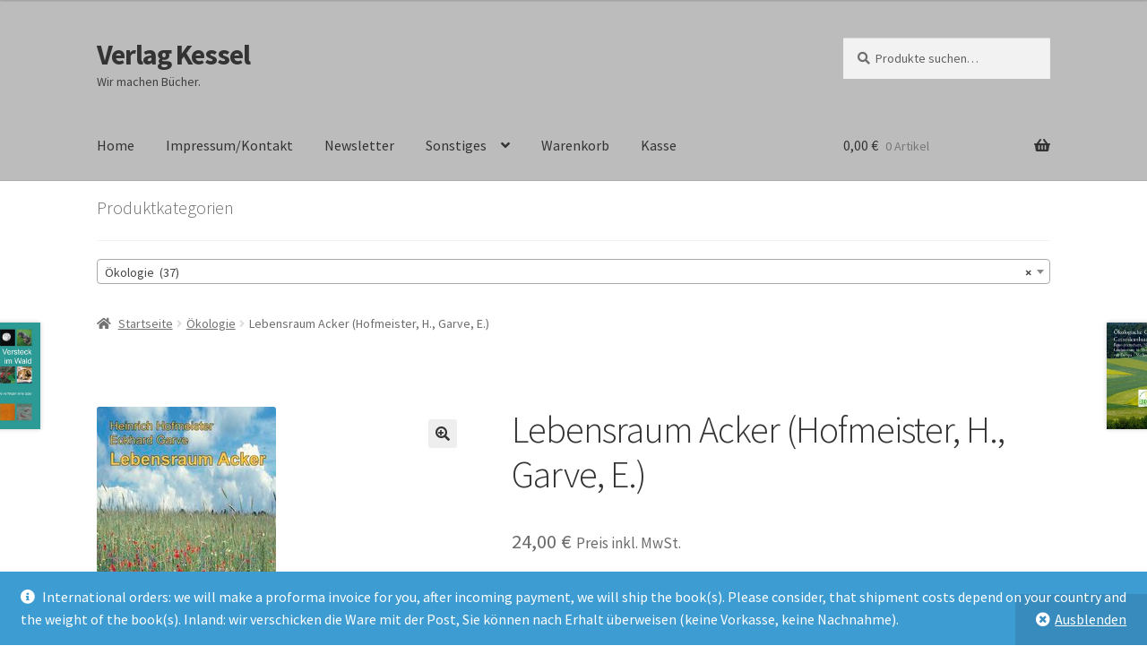

--- FILE ---
content_type: text/html; charset=UTF-8
request_url: https://www.forstbuch.de/produkt/lebensraum-acker-hofmeister-h-garve-e
body_size: 21648
content:
<!doctype html>
<html lang="de">
<head>
<meta charset="UTF-8">
<meta name="viewport" content="width=device-width, initial-scale=1">
<link rel="profile" href="http://gmpg.org/xfn/11">
<link rel="pingback" href="https://www.forstbuch.de/xmlrpc.php">

<title>Lebensraum Acker (Hofmeister, H., Garve, E.) &#8211; Verlag Kessel</title>
<meta name='robots' content='max-image-preview:large' />
<script>window._wca = window._wca || [];</script>
<link rel='dns-prefetch' href='//www.forstbuch.de' />
<link rel='dns-prefetch' href='//stats.wp.com' />
<link rel='dns-prefetch' href='//fonts.googleapis.com' />
<link rel="alternate" type="application/rss+xml" title="Verlag Kessel &raquo; Feed" href="https://www.forstbuch.de/feed" />
<link rel="alternate" type="application/rss+xml" title="Verlag Kessel &raquo; Kommentar-Feed" href="https://www.forstbuch.de/comments/feed" />
<script>
window._wpemojiSettings = {"baseUrl":"https:\/\/s.w.org\/images\/core\/emoji\/15.0.3\/72x72\/","ext":".png","svgUrl":"https:\/\/s.w.org\/images\/core\/emoji\/15.0.3\/svg\/","svgExt":".svg","source":{"concatemoji":"https:\/\/www.forstbuch.de\/wp-includes\/js\/wp-emoji-release.min.js?ver=6.5.7"}};
/*! This file is auto-generated */
!function(i,n){var o,s,e;function c(e){try{var t={supportTests:e,timestamp:(new Date).valueOf()};sessionStorage.setItem(o,JSON.stringify(t))}catch(e){}}function p(e,t,n){e.clearRect(0,0,e.canvas.width,e.canvas.height),e.fillText(t,0,0);var t=new Uint32Array(e.getImageData(0,0,e.canvas.width,e.canvas.height).data),r=(e.clearRect(0,0,e.canvas.width,e.canvas.height),e.fillText(n,0,0),new Uint32Array(e.getImageData(0,0,e.canvas.width,e.canvas.height).data));return t.every(function(e,t){return e===r[t]})}function u(e,t,n){switch(t){case"flag":return n(e,"\ud83c\udff3\ufe0f\u200d\u26a7\ufe0f","\ud83c\udff3\ufe0f\u200b\u26a7\ufe0f")?!1:!n(e,"\ud83c\uddfa\ud83c\uddf3","\ud83c\uddfa\u200b\ud83c\uddf3")&&!n(e,"\ud83c\udff4\udb40\udc67\udb40\udc62\udb40\udc65\udb40\udc6e\udb40\udc67\udb40\udc7f","\ud83c\udff4\u200b\udb40\udc67\u200b\udb40\udc62\u200b\udb40\udc65\u200b\udb40\udc6e\u200b\udb40\udc67\u200b\udb40\udc7f");case"emoji":return!n(e,"\ud83d\udc26\u200d\u2b1b","\ud83d\udc26\u200b\u2b1b")}return!1}function f(e,t,n){var r="undefined"!=typeof WorkerGlobalScope&&self instanceof WorkerGlobalScope?new OffscreenCanvas(300,150):i.createElement("canvas"),a=r.getContext("2d",{willReadFrequently:!0}),o=(a.textBaseline="top",a.font="600 32px Arial",{});return e.forEach(function(e){o[e]=t(a,e,n)}),o}function t(e){var t=i.createElement("script");t.src=e,t.defer=!0,i.head.appendChild(t)}"undefined"!=typeof Promise&&(o="wpEmojiSettingsSupports",s=["flag","emoji"],n.supports={everything:!0,everythingExceptFlag:!0},e=new Promise(function(e){i.addEventListener("DOMContentLoaded",e,{once:!0})}),new Promise(function(t){var n=function(){try{var e=JSON.parse(sessionStorage.getItem(o));if("object"==typeof e&&"number"==typeof e.timestamp&&(new Date).valueOf()<e.timestamp+604800&&"object"==typeof e.supportTests)return e.supportTests}catch(e){}return null}();if(!n){if("undefined"!=typeof Worker&&"undefined"!=typeof OffscreenCanvas&&"undefined"!=typeof URL&&URL.createObjectURL&&"undefined"!=typeof Blob)try{var e="postMessage("+f.toString()+"("+[JSON.stringify(s),u.toString(),p.toString()].join(",")+"));",r=new Blob([e],{type:"text/javascript"}),a=new Worker(URL.createObjectURL(r),{name:"wpTestEmojiSupports"});return void(a.onmessage=function(e){c(n=e.data),a.terminate(),t(n)})}catch(e){}c(n=f(s,u,p))}t(n)}).then(function(e){for(var t in e)n.supports[t]=e[t],n.supports.everything=n.supports.everything&&n.supports[t],"flag"!==t&&(n.supports.everythingExceptFlag=n.supports.everythingExceptFlag&&n.supports[t]);n.supports.everythingExceptFlag=n.supports.everythingExceptFlag&&!n.supports.flag,n.DOMReady=!1,n.readyCallback=function(){n.DOMReady=!0}}).then(function(){return e}).then(function(){var e;n.supports.everything||(n.readyCallback(),(e=n.source||{}).concatemoji?t(e.concatemoji):e.wpemoji&&e.twemoji&&(t(e.twemoji),t(e.wpemoji)))}))}((window,document),window._wpemojiSettings);
</script>
<style id='wp-emoji-styles-inline-css'>

	img.wp-smiley, img.emoji {
		display: inline !important;
		border: none !important;
		box-shadow: none !important;
		height: 1em !important;
		width: 1em !important;
		margin: 0 0.07em !important;
		vertical-align: -0.1em !important;
		background: none !important;
		padding: 0 !important;
	}
</style>
<link rel='stylesheet' id='wp-block-library-css' href='https://www.forstbuch.de/wp-includes/css/dist/block-library/style.min.css?ver=6.5.7' media='all' />
<style id='wp-block-library-theme-inline-css'>
.wp-block-audio figcaption{color:#555;font-size:13px;text-align:center}.is-dark-theme .wp-block-audio figcaption{color:#ffffffa6}.wp-block-audio{margin:0 0 1em}.wp-block-code{border:1px solid #ccc;border-radius:4px;font-family:Menlo,Consolas,monaco,monospace;padding:.8em 1em}.wp-block-embed figcaption{color:#555;font-size:13px;text-align:center}.is-dark-theme .wp-block-embed figcaption{color:#ffffffa6}.wp-block-embed{margin:0 0 1em}.blocks-gallery-caption{color:#555;font-size:13px;text-align:center}.is-dark-theme .blocks-gallery-caption{color:#ffffffa6}.wp-block-image figcaption{color:#555;font-size:13px;text-align:center}.is-dark-theme .wp-block-image figcaption{color:#ffffffa6}.wp-block-image{margin:0 0 1em}.wp-block-pullquote{border-bottom:4px solid;border-top:4px solid;color:currentColor;margin-bottom:1.75em}.wp-block-pullquote cite,.wp-block-pullquote footer,.wp-block-pullquote__citation{color:currentColor;font-size:.8125em;font-style:normal;text-transform:uppercase}.wp-block-quote{border-left:.25em solid;margin:0 0 1.75em;padding-left:1em}.wp-block-quote cite,.wp-block-quote footer{color:currentColor;font-size:.8125em;font-style:normal;position:relative}.wp-block-quote.has-text-align-right{border-left:none;border-right:.25em solid;padding-left:0;padding-right:1em}.wp-block-quote.has-text-align-center{border:none;padding-left:0}.wp-block-quote.is-large,.wp-block-quote.is-style-large,.wp-block-quote.is-style-plain{border:none}.wp-block-search .wp-block-search__label{font-weight:700}.wp-block-search__button{border:1px solid #ccc;padding:.375em .625em}:where(.wp-block-group.has-background){padding:1.25em 2.375em}.wp-block-separator.has-css-opacity{opacity:.4}.wp-block-separator{border:none;border-bottom:2px solid;margin-left:auto;margin-right:auto}.wp-block-separator.has-alpha-channel-opacity{opacity:1}.wp-block-separator:not(.is-style-wide):not(.is-style-dots){width:100px}.wp-block-separator.has-background:not(.is-style-dots){border-bottom:none;height:1px}.wp-block-separator.has-background:not(.is-style-wide):not(.is-style-dots){height:2px}.wp-block-table{margin:0 0 1em}.wp-block-table td,.wp-block-table th{word-break:normal}.wp-block-table figcaption{color:#555;font-size:13px;text-align:center}.is-dark-theme .wp-block-table figcaption{color:#ffffffa6}.wp-block-video figcaption{color:#555;font-size:13px;text-align:center}.is-dark-theme .wp-block-video figcaption{color:#ffffffa6}.wp-block-video{margin:0 0 1em}.wp-block-template-part.has-background{margin-bottom:0;margin-top:0;padding:1.25em 2.375em}
</style>
<link rel='stylesheet' id='mediaelement-css' href='https://www.forstbuch.de/wp-includes/js/mediaelement/mediaelementplayer-legacy.min.css?ver=4.2.17' media='all' />
<link rel='stylesheet' id='wp-mediaelement-css' href='https://www.forstbuch.de/wp-includes/js/mediaelement/wp-mediaelement.min.css?ver=6.5.7' media='all' />
<style id='jetpack-sharing-buttons-style-inline-css'>
.jetpack-sharing-buttons__services-list{display:flex;flex-direction:row;flex-wrap:wrap;gap:0;list-style-type:none;margin:5px;padding:0}.jetpack-sharing-buttons__services-list.has-small-icon-size{font-size:12px}.jetpack-sharing-buttons__services-list.has-normal-icon-size{font-size:16px}.jetpack-sharing-buttons__services-list.has-large-icon-size{font-size:24px}.jetpack-sharing-buttons__services-list.has-huge-icon-size{font-size:36px}@media print{.jetpack-sharing-buttons__services-list{display:none!important}}.editor-styles-wrapper .wp-block-jetpack-sharing-buttons{gap:0;padding-inline-start:0}ul.jetpack-sharing-buttons__services-list.has-background{padding:1.25em 2.375em}
</style>
<link rel='stylesheet' id='storefront-gutenberg-blocks-css' href='https://www.forstbuch.de/wp-content/themes/storefront/assets/css/base/gutenberg-blocks.css?ver=4.6.0' media='all' />
<style id='storefront-gutenberg-blocks-inline-css'>

				.wp-block-button__link:not(.has-text-color) {
					color: #333333;
				}

				.wp-block-button__link:not(.has-text-color):hover,
				.wp-block-button__link:not(.has-text-color):focus,
				.wp-block-button__link:not(.has-text-color):active {
					color: #333333;
				}

				.wp-block-button__link:not(.has-background) {
					background-color: #eeeeee;
				}

				.wp-block-button__link:not(.has-background):hover,
				.wp-block-button__link:not(.has-background):focus,
				.wp-block-button__link:not(.has-background):active {
					border-color: #d5d5d5;
					background-color: #d5d5d5;
				}

				.wc-block-grid__products .wc-block-grid__product .wp-block-button__link {
					background-color: #eeeeee;
					border-color: #eeeeee;
					color: #333333;
				}

				.wp-block-quote footer,
				.wp-block-quote cite,
				.wp-block-quote__citation {
					color: #6d6d6d;
				}

				.wp-block-pullquote cite,
				.wp-block-pullquote footer,
				.wp-block-pullquote__citation {
					color: #6d6d6d;
				}

				.wp-block-image figcaption {
					color: #6d6d6d;
				}

				.wp-block-separator.is-style-dots::before {
					color: #333333;
				}

				.wp-block-file a.wp-block-file__button {
					color: #333333;
					background-color: #eeeeee;
					border-color: #eeeeee;
				}

				.wp-block-file a.wp-block-file__button:hover,
				.wp-block-file a.wp-block-file__button:focus,
				.wp-block-file a.wp-block-file__button:active {
					color: #333333;
					background-color: #d5d5d5;
				}

				.wp-block-code,
				.wp-block-preformatted pre {
					color: #6d6d6d;
				}

				.wp-block-table:not( .has-background ):not( .is-style-stripes ) tbody tr:nth-child(2n) td {
					background-color: #fdfdfd;
				}

				.wp-block-cover .wp-block-cover__inner-container h1:not(.has-text-color),
				.wp-block-cover .wp-block-cover__inner-container h2:not(.has-text-color),
				.wp-block-cover .wp-block-cover__inner-container h3:not(.has-text-color),
				.wp-block-cover .wp-block-cover__inner-container h4:not(.has-text-color),
				.wp-block-cover .wp-block-cover__inner-container h5:not(.has-text-color),
				.wp-block-cover .wp-block-cover__inner-container h6:not(.has-text-color) {
					color: #000000;
				}

				.wc-block-components-price-slider__range-input-progress,
				.rtl .wc-block-components-price-slider__range-input-progress {
					--range-color: #7f54b3;
				}

				/* Target only IE11 */
				@media all and (-ms-high-contrast: none), (-ms-high-contrast: active) {
					.wc-block-components-price-slider__range-input-progress {
						background: #7f54b3;
					}
				}

				.wc-block-components-button:not(.is-link) {
					background-color: #333333;
					color: #ffffff;
				}

				.wc-block-components-button:not(.is-link):hover,
				.wc-block-components-button:not(.is-link):focus,
				.wc-block-components-button:not(.is-link):active {
					background-color: #1a1a1a;
					color: #ffffff;
				}

				.wc-block-components-button:not(.is-link):disabled {
					background-color: #333333;
					color: #ffffff;
				}

				.wc-block-cart__submit-container {
					background-color: #ffffff;
				}

				.wc-block-cart__submit-container::before {
					color: rgba(220,220,220,0.5);
				}

				.wc-block-components-order-summary-item__quantity {
					background-color: #ffffff;
					border-color: #6d6d6d;
					box-shadow: 0 0 0 2px #ffffff;
					color: #6d6d6d;
				}
			
</style>
<style id='classic-theme-styles-inline-css'>
/*! This file is auto-generated */
.wp-block-button__link{color:#fff;background-color:#32373c;border-radius:9999px;box-shadow:none;text-decoration:none;padding:calc(.667em + 2px) calc(1.333em + 2px);font-size:1.125em}.wp-block-file__button{background:#32373c;color:#fff;text-decoration:none}
</style>
<style id='global-styles-inline-css'>
body{--wp--preset--color--black: #000000;--wp--preset--color--cyan-bluish-gray: #abb8c3;--wp--preset--color--white: #ffffff;--wp--preset--color--pale-pink: #f78da7;--wp--preset--color--vivid-red: #cf2e2e;--wp--preset--color--luminous-vivid-orange: #ff6900;--wp--preset--color--luminous-vivid-amber: #fcb900;--wp--preset--color--light-green-cyan: #7bdcb5;--wp--preset--color--vivid-green-cyan: #00d084;--wp--preset--color--pale-cyan-blue: #8ed1fc;--wp--preset--color--vivid-cyan-blue: #0693e3;--wp--preset--color--vivid-purple: #9b51e0;--wp--preset--gradient--vivid-cyan-blue-to-vivid-purple: linear-gradient(135deg,rgba(6,147,227,1) 0%,rgb(155,81,224) 100%);--wp--preset--gradient--light-green-cyan-to-vivid-green-cyan: linear-gradient(135deg,rgb(122,220,180) 0%,rgb(0,208,130) 100%);--wp--preset--gradient--luminous-vivid-amber-to-luminous-vivid-orange: linear-gradient(135deg,rgba(252,185,0,1) 0%,rgba(255,105,0,1) 100%);--wp--preset--gradient--luminous-vivid-orange-to-vivid-red: linear-gradient(135deg,rgba(255,105,0,1) 0%,rgb(207,46,46) 100%);--wp--preset--gradient--very-light-gray-to-cyan-bluish-gray: linear-gradient(135deg,rgb(238,238,238) 0%,rgb(169,184,195) 100%);--wp--preset--gradient--cool-to-warm-spectrum: linear-gradient(135deg,rgb(74,234,220) 0%,rgb(151,120,209) 20%,rgb(207,42,186) 40%,rgb(238,44,130) 60%,rgb(251,105,98) 80%,rgb(254,248,76) 100%);--wp--preset--gradient--blush-light-purple: linear-gradient(135deg,rgb(255,206,236) 0%,rgb(152,150,240) 100%);--wp--preset--gradient--blush-bordeaux: linear-gradient(135deg,rgb(254,205,165) 0%,rgb(254,45,45) 50%,rgb(107,0,62) 100%);--wp--preset--gradient--luminous-dusk: linear-gradient(135deg,rgb(255,203,112) 0%,rgb(199,81,192) 50%,rgb(65,88,208) 100%);--wp--preset--gradient--pale-ocean: linear-gradient(135deg,rgb(255,245,203) 0%,rgb(182,227,212) 50%,rgb(51,167,181) 100%);--wp--preset--gradient--electric-grass: linear-gradient(135deg,rgb(202,248,128) 0%,rgb(113,206,126) 100%);--wp--preset--gradient--midnight: linear-gradient(135deg,rgb(2,3,129) 0%,rgb(40,116,252) 100%);--wp--preset--font-size--small: 14px;--wp--preset--font-size--medium: 23px;--wp--preset--font-size--large: 26px;--wp--preset--font-size--x-large: 42px;--wp--preset--font-size--normal: 16px;--wp--preset--font-size--huge: 37px;--wp--preset--font-family--inter: "Inter", sans-serif;--wp--preset--font-family--cardo: Cardo;--wp--preset--spacing--20: 0.44rem;--wp--preset--spacing--30: 0.67rem;--wp--preset--spacing--40: 1rem;--wp--preset--spacing--50: 1.5rem;--wp--preset--spacing--60: 2.25rem;--wp--preset--spacing--70: 3.38rem;--wp--preset--spacing--80: 5.06rem;--wp--preset--shadow--natural: 6px 6px 9px rgba(0, 0, 0, 0.2);--wp--preset--shadow--deep: 12px 12px 50px rgba(0, 0, 0, 0.4);--wp--preset--shadow--sharp: 6px 6px 0px rgba(0, 0, 0, 0.2);--wp--preset--shadow--outlined: 6px 6px 0px -3px rgba(255, 255, 255, 1), 6px 6px rgba(0, 0, 0, 1);--wp--preset--shadow--crisp: 6px 6px 0px rgba(0, 0, 0, 1);}:where(body .is-layout-flow)  > :first-child:first-child{margin-block-start: 0;}:where(body .is-layout-flow)  > :last-child:last-child{margin-block-end: 0;}:where(body .is-layout-flow)  > *{margin-block-start: 24px;margin-block-end: 0;}:where(body .is-layout-constrained)  > :first-child:first-child{margin-block-start: 0;}:where(body .is-layout-constrained)  > :last-child:last-child{margin-block-end: 0;}:where(body .is-layout-constrained)  > *{margin-block-start: 24px;margin-block-end: 0;}:where(body .is-layout-flex) {gap: 24px;}:where(body .is-layout-grid) {gap: 24px;}body .is-layout-flex{display: flex;}body .is-layout-flex{flex-wrap: wrap;align-items: center;}body .is-layout-flex > *{margin: 0;}body .is-layout-grid{display: grid;}body .is-layout-grid > *{margin: 0;}.has-black-color{color: var(--wp--preset--color--black) !important;}.has-cyan-bluish-gray-color{color: var(--wp--preset--color--cyan-bluish-gray) !important;}.has-white-color{color: var(--wp--preset--color--white) !important;}.has-pale-pink-color{color: var(--wp--preset--color--pale-pink) !important;}.has-vivid-red-color{color: var(--wp--preset--color--vivid-red) !important;}.has-luminous-vivid-orange-color{color: var(--wp--preset--color--luminous-vivid-orange) !important;}.has-luminous-vivid-amber-color{color: var(--wp--preset--color--luminous-vivid-amber) !important;}.has-light-green-cyan-color{color: var(--wp--preset--color--light-green-cyan) !important;}.has-vivid-green-cyan-color{color: var(--wp--preset--color--vivid-green-cyan) !important;}.has-pale-cyan-blue-color{color: var(--wp--preset--color--pale-cyan-blue) !important;}.has-vivid-cyan-blue-color{color: var(--wp--preset--color--vivid-cyan-blue) !important;}.has-vivid-purple-color{color: var(--wp--preset--color--vivid-purple) !important;}.has-black-background-color{background-color: var(--wp--preset--color--black) !important;}.has-cyan-bluish-gray-background-color{background-color: var(--wp--preset--color--cyan-bluish-gray) !important;}.has-white-background-color{background-color: var(--wp--preset--color--white) !important;}.has-pale-pink-background-color{background-color: var(--wp--preset--color--pale-pink) !important;}.has-vivid-red-background-color{background-color: var(--wp--preset--color--vivid-red) !important;}.has-luminous-vivid-orange-background-color{background-color: var(--wp--preset--color--luminous-vivid-orange) !important;}.has-luminous-vivid-amber-background-color{background-color: var(--wp--preset--color--luminous-vivid-amber) !important;}.has-light-green-cyan-background-color{background-color: var(--wp--preset--color--light-green-cyan) !important;}.has-vivid-green-cyan-background-color{background-color: var(--wp--preset--color--vivid-green-cyan) !important;}.has-pale-cyan-blue-background-color{background-color: var(--wp--preset--color--pale-cyan-blue) !important;}.has-vivid-cyan-blue-background-color{background-color: var(--wp--preset--color--vivid-cyan-blue) !important;}.has-vivid-purple-background-color{background-color: var(--wp--preset--color--vivid-purple) !important;}.has-black-border-color{border-color: var(--wp--preset--color--black) !important;}.has-cyan-bluish-gray-border-color{border-color: var(--wp--preset--color--cyan-bluish-gray) !important;}.has-white-border-color{border-color: var(--wp--preset--color--white) !important;}.has-pale-pink-border-color{border-color: var(--wp--preset--color--pale-pink) !important;}.has-vivid-red-border-color{border-color: var(--wp--preset--color--vivid-red) !important;}.has-luminous-vivid-orange-border-color{border-color: var(--wp--preset--color--luminous-vivid-orange) !important;}.has-luminous-vivid-amber-border-color{border-color: var(--wp--preset--color--luminous-vivid-amber) !important;}.has-light-green-cyan-border-color{border-color: var(--wp--preset--color--light-green-cyan) !important;}.has-vivid-green-cyan-border-color{border-color: var(--wp--preset--color--vivid-green-cyan) !important;}.has-pale-cyan-blue-border-color{border-color: var(--wp--preset--color--pale-cyan-blue) !important;}.has-vivid-cyan-blue-border-color{border-color: var(--wp--preset--color--vivid-cyan-blue) !important;}.has-vivid-purple-border-color{border-color: var(--wp--preset--color--vivid-purple) !important;}.has-vivid-cyan-blue-to-vivid-purple-gradient-background{background: var(--wp--preset--gradient--vivid-cyan-blue-to-vivid-purple) !important;}.has-light-green-cyan-to-vivid-green-cyan-gradient-background{background: var(--wp--preset--gradient--light-green-cyan-to-vivid-green-cyan) !important;}.has-luminous-vivid-amber-to-luminous-vivid-orange-gradient-background{background: var(--wp--preset--gradient--luminous-vivid-amber-to-luminous-vivid-orange) !important;}.has-luminous-vivid-orange-to-vivid-red-gradient-background{background: var(--wp--preset--gradient--luminous-vivid-orange-to-vivid-red) !important;}.has-very-light-gray-to-cyan-bluish-gray-gradient-background{background: var(--wp--preset--gradient--very-light-gray-to-cyan-bluish-gray) !important;}.has-cool-to-warm-spectrum-gradient-background{background: var(--wp--preset--gradient--cool-to-warm-spectrum) !important;}.has-blush-light-purple-gradient-background{background: var(--wp--preset--gradient--blush-light-purple) !important;}.has-blush-bordeaux-gradient-background{background: var(--wp--preset--gradient--blush-bordeaux) !important;}.has-luminous-dusk-gradient-background{background: var(--wp--preset--gradient--luminous-dusk) !important;}.has-pale-ocean-gradient-background{background: var(--wp--preset--gradient--pale-ocean) !important;}.has-electric-grass-gradient-background{background: var(--wp--preset--gradient--electric-grass) !important;}.has-midnight-gradient-background{background: var(--wp--preset--gradient--midnight) !important;}.has-small-font-size{font-size: var(--wp--preset--font-size--small) !important;}.has-medium-font-size{font-size: var(--wp--preset--font-size--medium) !important;}.has-large-font-size{font-size: var(--wp--preset--font-size--large) !important;}.has-x-large-font-size{font-size: var(--wp--preset--font-size--x-large) !important;}
.wp-block-navigation a:where(:not(.wp-element-button)){color: inherit;}
.wp-block-pullquote{font-size: 1.5em;line-height: 1.6;}
</style>
<link rel='stylesheet' id='photoswipe-css' href='https://www.forstbuch.de/wp-content/plugins/woocommerce/assets/css/photoswipe/photoswipe.min.css?ver=9.4.4' media='all' />
<link rel='stylesheet' id='photoswipe-default-skin-css' href='https://www.forstbuch.de/wp-content/plugins/woocommerce/assets/css/photoswipe/default-skin/default-skin.min.css?ver=9.4.4' media='all' />
<style id='woocommerce-inline-inline-css'>
.woocommerce form .form-row .required { visibility: visible; }
</style>
<link rel='stylesheet' id='storefront-style-css' href='https://www.forstbuch.de/wp-content/themes/storefront/style.css?ver=4.6.0' media='all' />
<style id='storefront-style-inline-css'>

			.main-navigation ul li a,
			.site-title a,
			ul.menu li a,
			.site-branding h1 a,
			button.menu-toggle,
			button.menu-toggle:hover,
			.handheld-navigation .dropdown-toggle {
				color: #333333;
			}

			button.menu-toggle,
			button.menu-toggle:hover {
				border-color: #333333;
			}

			.main-navigation ul li a:hover,
			.main-navigation ul li:hover > a,
			.site-title a:hover,
			.site-header ul.menu li.current-menu-item > a {
				color: #747474;
			}

			table:not( .has-background ) th {
				background-color: #f8f8f8;
			}

			table:not( .has-background ) tbody td {
				background-color: #fdfdfd;
			}

			table:not( .has-background ) tbody tr:nth-child(2n) td,
			fieldset,
			fieldset legend {
				background-color: #fbfbfb;
			}

			.site-header,
			.secondary-navigation ul ul,
			.main-navigation ul.menu > li.menu-item-has-children:after,
			.secondary-navigation ul.menu ul,
			.storefront-handheld-footer-bar,
			.storefront-handheld-footer-bar ul li > a,
			.storefront-handheld-footer-bar ul li.search .site-search,
			button.menu-toggle,
			button.menu-toggle:hover {
				background-color: #bcbcbc;
			}

			p.site-description,
			.site-header,
			.storefront-handheld-footer-bar {
				color: #404040;
			}

			button.menu-toggle:after,
			button.menu-toggle:before,
			button.menu-toggle span:before {
				background-color: #333333;
			}

			h1, h2, h3, h4, h5, h6, .wc-block-grid__product-title {
				color: #333333;
			}

			.widget h1 {
				border-bottom-color: #333333;
			}

			body,
			.secondary-navigation a {
				color: #6d6d6d;
			}

			.widget-area .widget a,
			.hentry .entry-header .posted-on a,
			.hentry .entry-header .post-author a,
			.hentry .entry-header .post-comments a,
			.hentry .entry-header .byline a {
				color: #727272;
			}

			a {
				color: #7f54b3;
			}

			a:focus,
			button:focus,
			.button.alt:focus,
			input:focus,
			textarea:focus,
			input[type="button"]:focus,
			input[type="reset"]:focus,
			input[type="submit"]:focus,
			input[type="email"]:focus,
			input[type="tel"]:focus,
			input[type="url"]:focus,
			input[type="password"]:focus,
			input[type="search"]:focus {
				outline-color: #7f54b3;
			}

			button, input[type="button"], input[type="reset"], input[type="submit"], .button, .widget a.button {
				background-color: #eeeeee;
				border-color: #eeeeee;
				color: #333333;
			}

			button:hover, input[type="button"]:hover, input[type="reset"]:hover, input[type="submit"]:hover, .button:hover, .widget a.button:hover {
				background-color: #d5d5d5;
				border-color: #d5d5d5;
				color: #333333;
			}

			button.alt, input[type="button"].alt, input[type="reset"].alt, input[type="submit"].alt, .button.alt, .widget-area .widget a.button.alt {
				background-color: #333333;
				border-color: #333333;
				color: #ffffff;
			}

			button.alt:hover, input[type="button"].alt:hover, input[type="reset"].alt:hover, input[type="submit"].alt:hover, .button.alt:hover, .widget-area .widget a.button.alt:hover {
				background-color: #1a1a1a;
				border-color: #1a1a1a;
				color: #ffffff;
			}

			.pagination .page-numbers li .page-numbers.current {
				background-color: #e6e6e6;
				color: #636363;
			}

			#comments .comment-list .comment-content .comment-text {
				background-color: #f8f8f8;
			}

			.site-footer {
				background-color: #f0f0f0;
				color: #6d6d6d;
			}

			.site-footer a:not(.button):not(.components-button) {
				color: #333333;
			}

			.site-footer .storefront-handheld-footer-bar a:not(.button):not(.components-button) {
				color: #333333;
			}

			.site-footer h1, .site-footer h2, .site-footer h3, .site-footer h4, .site-footer h5, .site-footer h6, .site-footer .widget .widget-title, .site-footer .widget .widgettitle {
				color: #333333;
			}

			.page-template-template-homepage.has-post-thumbnail .type-page.has-post-thumbnail .entry-title {
				color: #000000;
			}

			.page-template-template-homepage.has-post-thumbnail .type-page.has-post-thumbnail .entry-content {
				color: #000000;
			}

			@media screen and ( min-width: 768px ) {
				.secondary-navigation ul.menu a:hover {
					color: #595959;
				}

				.secondary-navigation ul.menu a {
					color: #404040;
				}

				.main-navigation ul.menu ul.sub-menu,
				.main-navigation ul.nav-menu ul.children {
					background-color: #adadad;
				}

				.site-header {
					border-bottom-color: #adadad;
				}
			}
</style>
<link rel='stylesheet' id='storefront-icons-css' href='https://www.forstbuch.de/wp-content/themes/storefront/assets/css/base/icons.css?ver=4.6.0' media='all' />
<link rel='stylesheet' id='storefront-fonts-css' href='https://fonts.googleapis.com/css?family=Source+Sans+Pro%3A400%2C300%2C300italic%2C400italic%2C600%2C700%2C900&#038;subset=latin%2Clatin-ext&#038;ver=4.6.0' media='all' />
<link rel='stylesheet' id='storefront-jetpack-widgets-css' href='https://www.forstbuch.de/wp-content/themes/storefront/assets/css/jetpack/widgets.css?ver=4.6.0' media='all' />
<link rel='stylesheet' id='storefront-woocommerce-style-css' href='https://www.forstbuch.de/wp-content/themes/storefront/assets/css/woocommerce/woocommerce.css?ver=4.6.0' media='all' />
<style id='storefront-woocommerce-style-inline-css'>
@font-face {
				font-family: star;
				src: url(https://www.forstbuch.de/wp-content/plugins/woocommerce/assets/fonts/star.eot);
				src:
					url(https://www.forstbuch.de/wp-content/plugins/woocommerce/assets/fonts/star.eot?#iefix) format("embedded-opentype"),
					url(https://www.forstbuch.de/wp-content/plugins/woocommerce/assets/fonts/star.woff) format("woff"),
					url(https://www.forstbuch.de/wp-content/plugins/woocommerce/assets/fonts/star.ttf) format("truetype"),
					url(https://www.forstbuch.de/wp-content/plugins/woocommerce/assets/fonts/star.svg#star) format("svg");
				font-weight: 400;
				font-style: normal;
			}
			@font-face {
				font-family: WooCommerce;
				src: url(https://www.forstbuch.de/wp-content/plugins/woocommerce/assets/fonts/WooCommerce.eot);
				src:
					url(https://www.forstbuch.de/wp-content/plugins/woocommerce/assets/fonts/WooCommerce.eot?#iefix) format("embedded-opentype"),
					url(https://www.forstbuch.de/wp-content/plugins/woocommerce/assets/fonts/WooCommerce.woff) format("woff"),
					url(https://www.forstbuch.de/wp-content/plugins/woocommerce/assets/fonts/WooCommerce.ttf) format("truetype"),
					url(https://www.forstbuch.de/wp-content/plugins/woocommerce/assets/fonts/WooCommerce.svg#WooCommerce) format("svg");
				font-weight: 400;
				font-style: normal;
			}

			a.cart-contents,
			.site-header-cart .widget_shopping_cart a {
				color: #333333;
			}

			a.cart-contents:hover,
			.site-header-cart .widget_shopping_cart a:hover,
			.site-header-cart:hover > li > a {
				color: #747474;
			}

			table.cart td.product-remove,
			table.cart td.actions {
				border-top-color: #ffffff;
			}

			.storefront-handheld-footer-bar ul li.cart .count {
				background-color: #333333;
				color: #bcbcbc;
				border-color: #bcbcbc;
			}

			.woocommerce-tabs ul.tabs li.active a,
			ul.products li.product .price,
			.onsale,
			.wc-block-grid__product-onsale,
			.widget_search form:before,
			.widget_product_search form:before {
				color: #6d6d6d;
			}

			.woocommerce-breadcrumb a,
			a.woocommerce-review-link,
			.product_meta a {
				color: #727272;
			}

			.wc-block-grid__product-onsale,
			.onsale {
				border-color: #6d6d6d;
			}

			.star-rating span:before,
			.quantity .plus, .quantity .minus,
			p.stars a:hover:after,
			p.stars a:after,
			.star-rating span:before,
			#payment .payment_methods li input[type=radio]:first-child:checked+label:before {
				color: #7f54b3;
			}

			.widget_price_filter .ui-slider .ui-slider-range,
			.widget_price_filter .ui-slider .ui-slider-handle {
				background-color: #7f54b3;
			}

			.order_details {
				background-color: #f8f8f8;
			}

			.order_details > li {
				border-bottom: 1px dotted #e3e3e3;
			}

			.order_details:before,
			.order_details:after {
				background: -webkit-linear-gradient(transparent 0,transparent 0),-webkit-linear-gradient(135deg,#f8f8f8 33.33%,transparent 33.33%),-webkit-linear-gradient(45deg,#f8f8f8 33.33%,transparent 33.33%)
			}

			#order_review {
				background-color: #ffffff;
			}

			#payment .payment_methods > li .payment_box,
			#payment .place-order {
				background-color: #fafafa;
			}

			#payment .payment_methods > li:not(.woocommerce-notice) {
				background-color: #f5f5f5;
			}

			#payment .payment_methods > li:not(.woocommerce-notice):hover {
				background-color: #f0f0f0;
			}

			.woocommerce-pagination .page-numbers li .page-numbers.current {
				background-color: #e6e6e6;
				color: #636363;
			}

			.wc-block-grid__product-onsale,
			.onsale,
			.woocommerce-pagination .page-numbers li .page-numbers:not(.current) {
				color: #6d6d6d;
			}

			p.stars a:before,
			p.stars a:hover~a:before,
			p.stars.selected a.active~a:before {
				color: #6d6d6d;
			}

			p.stars.selected a.active:before,
			p.stars:hover a:before,
			p.stars.selected a:not(.active):before,
			p.stars.selected a.active:before {
				color: #7f54b3;
			}

			.single-product div.product .woocommerce-product-gallery .woocommerce-product-gallery__trigger {
				background-color: #eeeeee;
				color: #333333;
			}

			.single-product div.product .woocommerce-product-gallery .woocommerce-product-gallery__trigger:hover {
				background-color: #d5d5d5;
				border-color: #d5d5d5;
				color: #333333;
			}

			.button.added_to_cart:focus,
			.button.wc-forward:focus {
				outline-color: #7f54b3;
			}

			.added_to_cart,
			.site-header-cart .widget_shopping_cart a.button,
			.wc-block-grid__products .wc-block-grid__product .wp-block-button__link {
				background-color: #eeeeee;
				border-color: #eeeeee;
				color: #333333;
			}

			.added_to_cart:hover,
			.site-header-cart .widget_shopping_cart a.button:hover,
			.wc-block-grid__products .wc-block-grid__product .wp-block-button__link:hover {
				background-color: #d5d5d5;
				border-color: #d5d5d5;
				color: #333333;
			}

			.added_to_cart.alt, .added_to_cart, .widget a.button.checkout {
				background-color: #333333;
				border-color: #333333;
				color: #ffffff;
			}

			.added_to_cart.alt:hover, .added_to_cart:hover, .widget a.button.checkout:hover {
				background-color: #1a1a1a;
				border-color: #1a1a1a;
				color: #ffffff;
			}

			.button.loading {
				color: #eeeeee;
			}

			.button.loading:hover {
				background-color: #eeeeee;
			}

			.button.loading:after {
				color: #333333;
			}

			@media screen and ( min-width: 768px ) {
				.site-header-cart .widget_shopping_cart,
				.site-header .product_list_widget li .quantity {
					color: #404040;
				}

				.site-header-cart .widget_shopping_cart .buttons,
				.site-header-cart .widget_shopping_cart .total {
					background-color: #b2b2b2;
				}

				.site-header-cart .widget_shopping_cart {
					background-color: #adadad;
				}
			}
				.storefront-product-pagination a {
					color: #6d6d6d;
					background-color: #ffffff;
				}
				.storefront-sticky-add-to-cart {
					color: #6d6d6d;
					background-color: #ffffff;
				}

				.storefront-sticky-add-to-cart a:not(.button) {
					color: #333333;
				}
</style>
<link rel='stylesheet' id='cart-tab-styles-storefront-css' href='https://www.forstbuch.de/wp-content/plugins/woocommerce-cart-tab/includes/../assets/css/style-storefront.css?ver=1.1.2' media='all' />
<style id='cart-tab-styles-storefront-inline-css'>

			.woocommerce-cart-tab-container {
				background-color: #c6c6c6;
			}

			.woocommerce-cart-tab,
			.woocommerce-cart-tab-container .widget_shopping_cart .widgettitle,
			.woocommerce-cart-tab-container .widget_shopping_cart .buttons {
				background-color: #d0d0d0;
			}

			.woocommerce-cart-tab,
			.woocommerce-cart-tab:hover {
				color: #c6c6c6;
			}

			.woocommerce-cart-tab-container .widget_shopping_cart {
				color: #404040;
			}

			.woocommerce-cart-tab-container .widget_shopping_cart a:not(.button),
			.woocommerce-cart-tab-container .widget_shopping_cart .widgettitle {
				color: #333333;
			}

			.woocommerce-cart-tab__contents {
				background-color: #333333;
				color: #ffffff;
			}

			.woocommerce-cart-tab__icon-bag {
				fill: #333333;
			}
</style>
<script src="https://www.forstbuch.de/wp-includes/js/jquery/jquery.min.js?ver=3.7.1" id="jquery-core-js"></script>
<script src="https://www.forstbuch.de/wp-includes/js/jquery/jquery-migrate.min.js?ver=3.4.1" id="jquery-migrate-js"></script>
<script src="https://www.forstbuch.de/wp-content/plugins/woocommerce/assets/js/jquery-blockui/jquery.blockUI.min.js?ver=2.7.0-wc.9.4.4" id="jquery-blockui-js" defer data-wp-strategy="defer"></script>
<script id="wc-add-to-cart-js-extra">
var wc_add_to_cart_params = {"ajax_url":"\/wp-admin\/admin-ajax.php","wc_ajax_url":"\/?wc-ajax=%%endpoint%%","i18n_view_cart":"Warenkorb anzeigen","cart_url":"https:\/\/www.forstbuch.de\/warenkorb","is_cart":"","cart_redirect_after_add":"no"};
</script>
<script src="https://www.forstbuch.de/wp-content/plugins/woocommerce/assets/js/frontend/add-to-cart.min.js?ver=9.4.4" id="wc-add-to-cart-js" defer data-wp-strategy="defer"></script>
<script src="https://www.forstbuch.de/wp-content/plugins/woocommerce/assets/js/zoom/jquery.zoom.min.js?ver=1.7.21-wc.9.4.4" id="zoom-js" defer data-wp-strategy="defer"></script>
<script src="https://www.forstbuch.de/wp-content/plugins/woocommerce/assets/js/flexslider/jquery.flexslider.min.js?ver=2.7.2-wc.9.4.4" id="flexslider-js" defer data-wp-strategy="defer"></script>
<script src="https://www.forstbuch.de/wp-content/plugins/woocommerce/assets/js/photoswipe/photoswipe.min.js?ver=4.1.1-wc.9.4.4" id="photoswipe-js" defer data-wp-strategy="defer"></script>
<script src="https://www.forstbuch.de/wp-content/plugins/woocommerce/assets/js/photoswipe/photoswipe-ui-default.min.js?ver=4.1.1-wc.9.4.4" id="photoswipe-ui-default-js" defer data-wp-strategy="defer"></script>
<script id="wc-single-product-js-extra">
var wc_single_product_params = {"i18n_required_rating_text":"Bitte w\u00e4hlen Sie eine Bewertung","review_rating_required":"yes","flexslider":{"rtl":false,"animation":"slide","smoothHeight":true,"directionNav":false,"controlNav":"thumbnails","slideshow":false,"animationSpeed":500,"animationLoop":false,"allowOneSlide":false},"zoom_enabled":"1","zoom_options":[],"photoswipe_enabled":"1","photoswipe_options":{"shareEl":false,"closeOnScroll":false,"history":false,"hideAnimationDuration":0,"showAnimationDuration":0},"flexslider_enabled":"1"};
</script>
<script src="https://www.forstbuch.de/wp-content/plugins/woocommerce/assets/js/frontend/single-product.min.js?ver=9.4.4" id="wc-single-product-js" defer data-wp-strategy="defer"></script>
<script src="https://www.forstbuch.de/wp-content/plugins/woocommerce/assets/js/js-cookie/js.cookie.min.js?ver=2.1.4-wc.9.4.4" id="js-cookie-js" defer data-wp-strategy="defer"></script>
<script id="woocommerce-js-extra">
var woocommerce_params = {"ajax_url":"\/wp-admin\/admin-ajax.php","wc_ajax_url":"\/?wc-ajax=%%endpoint%%"};
</script>
<script src="https://www.forstbuch.de/wp-content/plugins/woocommerce/assets/js/frontend/woocommerce.min.js?ver=9.4.4" id="woocommerce-js" defer data-wp-strategy="defer"></script>
<script src="https://stats.wp.com/s-202605.js" id="woocommerce-analytics-js" defer data-wp-strategy="defer"></script>
<script id="wc-cart-fragments-js-extra">
var wc_cart_fragments_params = {"ajax_url":"\/wp-admin\/admin-ajax.php","wc_ajax_url":"\/?wc-ajax=%%endpoint%%","cart_hash_key":"wc_cart_hash_f84fed07ccfda64303b4c5e31066e994","fragment_name":"wc_fragments_f84fed07ccfda64303b4c5e31066e994","request_timeout":"5000"};
</script>
<script src="https://www.forstbuch.de/wp-content/plugins/woocommerce/assets/js/frontend/cart-fragments.min.js?ver=9.4.4" id="wc-cart-fragments-js" defer data-wp-strategy="defer"></script>
<script src="https://www.forstbuch.de/wp-content/plugins/woocommerce-cart-tab/includes/../assets/js/cart-tab.min.js?ver=1.1.2" id="cart-tab-script-js"></script>
<link rel="https://api.w.org/" href="https://www.forstbuch.de/wp-json/" /><link rel="alternate" type="application/json" href="https://www.forstbuch.de/wp-json/wp/v2/product/466" /><link rel="EditURI" type="application/rsd+xml" title="RSD" href="https://www.forstbuch.de/xmlrpc.php?rsd" />
<meta name="generator" content="WordPress 6.5.7" />
<meta name="generator" content="WooCommerce 9.4.4" />
<link rel="canonical" href="https://www.forstbuch.de/produkt/lebensraum-acker-hofmeister-h-garve-e" />
<link rel='shortlink' href='https://www.forstbuch.de/?p=466' />
<link rel="alternate" type="application/json+oembed" href="https://www.forstbuch.de/wp-json/oembed/1.0/embed?url=https%3A%2F%2Fwww.forstbuch.de%2Fprodukt%2Flebensraum-acker-hofmeister-h-garve-e" />
<link rel="alternate" type="text/xml+oembed" href="https://www.forstbuch.de/wp-json/oembed/1.0/embed?url=https%3A%2F%2Fwww.forstbuch.de%2Fprodukt%2Flebensraum-acker-hofmeister-h-garve-e&#038;format=xml" />
	<style>img#wpstats{display:none}</style>
			<noscript><style>.woocommerce-product-gallery{ opacity: 1 !important; }</style></noscript>
	<style id='wp-fonts-local'>
@font-face{font-family:Inter;font-style:normal;font-weight:300 900;font-display:fallback;src:url('https://www.forstbuch.de/wp-content/plugins/woocommerce/assets/fonts/Inter-VariableFont_slnt,wght.woff2') format('woff2');font-stretch:normal;}
@font-face{font-family:Cardo;font-style:normal;font-weight:400;font-display:fallback;src:url('https://www.forstbuch.de/wp-content/plugins/woocommerce/assets/fonts/cardo_normal_400.woff2') format('woff2');}
</style>
</head>

<body class="product-template-default single single-product postid-466 wp-embed-responsive theme-storefront woocommerce woocommerce-page woocommerce-demo-store woocommerce-no-js storefront-full-width-content storefront-align-wide right-sidebar woocommerce-active">



<div id="page" class="hfeed site">
	
	<header id="masthead" class="site-header" role="banner" style="">

		<div class="col-full">		<a class="skip-link screen-reader-text" href="#site-navigation">Zur Navigation springen</a>
		<a class="skip-link screen-reader-text" href="#content">Zum Inhalt springen</a>
				<div class="site-branding">
			<div class="beta site-title"><a href="https://www.forstbuch.de/" rel="home">Verlag Kessel</a></div><p class="site-description">Wir machen Bücher.</p>		</div>
					<div class="site-search">
				<div class="widget woocommerce widget_product_search"><form role="search" method="get" class="woocommerce-product-search" action="https://www.forstbuch.de/">
	<label class="screen-reader-text" for="woocommerce-product-search-field-0">Suche nach:</label>
	<input type="search" id="woocommerce-product-search-field-0" class="search-field" placeholder="Produkte suchen&hellip;" value="" name="s" />
	<button type="submit" value="Suchen" class="">Suchen</button>
	<input type="hidden" name="post_type" value="product" />
</form>
</div>			</div>
			</div><div class="storefront-primary-navigation"><div class="col-full">		<nav id="site-navigation" class="main-navigation" role="navigation" aria-label="Primäre Navigation">
		<button id="site-navigation-menu-toggle" class="menu-toggle" aria-controls="site-navigation" aria-expanded="false"><span>Menü</span></button>
			<div class="primary-navigation"><ul id="menu-master" class="menu"><li id="menu-item-420" class="menu-item menu-item-type-post_type menu-item-object-page menu-item-420"><a href="https://www.forstbuch.de/meine-erste-seite">Home</a></li>
<li id="menu-item-299" class="menu-item menu-item-type-post_type menu-item-object-page menu-item-299"><a href="https://www.forstbuch.de/impressum">Impressum/Kontakt</a></li>
<li id="menu-item-766" class="menu-item menu-item-type-post_type menu-item-object-page menu-item-766"><a href="https://www.forstbuch.de/newsletter">Newsletter</a></li>
<li id="menu-item-413" class="menu-item menu-item-type-post_type menu-item-object-page menu-item-has-children menu-item-413"><a href="https://www.forstbuch.de/sonstiges">Sonstiges</a>
<ul class="sub-menu">
	<li id="menu-item-761" class="menu-item menu-item-type-post_type menu-item-object-page menu-item-761"><a href="https://www.forstbuch.de/buecherliste">Bücherliste</a></li>
	<li id="menu-item-422" class="menu-item menu-item-type-post_type menu-item-object-page menu-item-422"><a href="https://www.forstbuch.de/forstliche-klassiker">Forstliche Klassiker</a></li>
	<li id="menu-item-434" class="menu-item menu-item-type-post_type menu-item-object-page menu-item-434"><a href="https://www.forstbuch.de/sonderwuensche">Sonderwünsche</a></li>
	<li id="menu-item-305" class="menu-item menu-item-type-post_type menu-item-object-page menu-item-305"><a href="https://www.forstbuch.de/print-on-demand">Print on Demand</a></li>
	<li id="menu-item-340" class="menu-item menu-item-type-post_type menu-item-object-page menu-item-340"><a href="https://www.forstbuch.de/links">Links</a></li>
	<li id="menu-item-296" class="menu-item menu-item-type-post_type menu-item-object-page menu-item-296"><a href="https://www.forstbuch.de/agb">Bezahlung und Vorkasse, Rückgabe, AGB</a></li>
	<li id="menu-item-748" class="menu-item menu-item-type-post_type menu-item-object-page menu-item-748"><a href="https://www.forstbuch.de/datenschutzerklaerung">Datenschutzerklärung</a></li>
</ul>
</li>
<li id="menu-item-409" class="menu-item menu-item-type-post_type menu-item-object-page menu-item-409"><a href="https://www.forstbuch.de/warenkorb">Warenkorb</a></li>
<li id="menu-item-410" class="menu-item menu-item-type-post_type menu-item-object-page menu-item-410"><a href="https://www.forstbuch.de/kasse">Kasse</a></li>
</ul></div><div class="menu"><ul>
<li ><a href="https://www.forstbuch.de/">Start</a></li><li class="page_item page-item-293"><a href="https://www.forstbuch.de/agb">Bezahlung und Vorkasse, Rückgabe, AGB</a></li>
<li class="page_item page-item-758"><a href="https://www.forstbuch.de/buecherliste">Bücherliste</a></li>
<li class="page_item page-item-746"><a href="https://www.forstbuch.de/datenschutzerklaerung">Datenschutzerklärung</a></li>
<li class="page_item page-item-379"><a href="https://www.forstbuch.de/forstliche-klassiker">Forstliche Klassiker</a></li>
<li class="page_item page-item-264"><a href="https://www.forstbuch.de/meine-erste-seite">Home</a></li>
<li class="page_item page-item-297"><a href="https://www.forstbuch.de/impressum">Impressum/Kontakt</a></li>
<li class="page_item page-item-394"><a href="https://www.forstbuch.de/kasse">Kasse</a></li>
<li class="page_item page-item-1333"><a href="https://www.forstbuch.de/libri-italiani">libri italiani</a></li>
<li class="page_item page-item-338"><a href="https://www.forstbuch.de/links">Links</a></li>
<li class="page_item page-item-764"><a href="https://www.forstbuch.de/newsletter">Newsletter</a></li>
<li class="page_item page-item-303"><a href="https://www.forstbuch.de/print-on-demand">Print on Demand</a></li>
<li class="page_item page-item-432"><a href="https://www.forstbuch.de/sonderwuensche">Sonderwünsche</a></li>
<li class="page_item page-item-411"><a href="https://www.forstbuch.de/sonstiges">Sonstiges</a></li>
<li class="page_item page-item-400"><a href="https://www.forstbuch.de/warenkorb">Warenkorb</a></li>
</ul></div>
		</nav><!-- #site-navigation -->
				<ul id="site-header-cart" class="site-header-cart menu">
			<li class="">
							<a class="cart-contents" href="https://www.forstbuch.de/warenkorb" title="Ihren Warenkorb anzeigen">
								<span class="woocommerce-Price-amount amount">0,00&nbsp;<span class="woocommerce-Price-currencySymbol">&euro;</span></span> <span class="count">0 Artikel</span>
			</a>
					</li>
			<li>
				<div class="widget woocommerce widget_shopping_cart"><div class="widget_shopping_cart_content"></div></div>			</li>
		</ul>
			</div></div>
	</header><!-- #masthead -->

			<div class="header-widget-region" role="complementary">
			<div class="col-full">
				<div id="woocommerce_product_categories-4" class="widget woocommerce widget_product_categories"><span class="gamma widget-title">Produktkategorien</span><select  name='product_cat' id='product_cat' class='dropdown_product_cat'>
	<option value=''>Wählen Sie eine Kategorie</option>
	<option class="level-0" value="gratis-buecher-pdf-als-download">gratis-Bücher (PDF als Download)&nbsp;&nbsp;(17)</option>
	<option class="level-0" value="grass">Grass&nbsp;&nbsp;(4)</option>
	<option class="level-0" value="reiseberichte">Reiseberichte&nbsp;&nbsp;(16)</option>
	<option class="level-0" value="nachhaltigkeit">Nachhaltigkeit/Sustainability&nbsp;&nbsp;(11)</option>
	<option class="level-0" value="spanisch">Spanisch&nbsp;&nbsp;(3)</option>
	<option class="level-0" value="italienisch">Italienisch&nbsp;&nbsp;(4)</option>
	<option class="level-0" value="mathematik-astronomie">Mathematik/Astronomie/Physik&nbsp;&nbsp;(15)</option>
	<option class="level-0" value="forstgeschichte">Forstgeschichte&nbsp;&nbsp;(125)</option>
	<option class="level-0" value="anatomie">Anatomie&nbsp;&nbsp;(32)</option>
	<option class="level-0" value="bodenkunde">Bodenkunde&nbsp;&nbsp;(11)</option>
	<option class="level-0" value="baeume">Bäume&nbsp;&nbsp;(91)</option>
	<option class="level-0" value="polnisch">Polnisch&nbsp;&nbsp;(1)</option>
	<option class="level-0" value="floesserei">Flößerei&nbsp;&nbsp;(7)</option>
	<option class="level-0" value="japanisch">Japanisch&nbsp;&nbsp;(3)</option>
	<option class="level-0" value="saegen">Sägen&nbsp;&nbsp;(6)</option>
	<option class="level-0" value="musik">Musik&nbsp;&nbsp;(3)</option>
	<option class="level-0" value="sachsen">Sachsen&nbsp;&nbsp;(6)</option>
	<option class="level-0" value="tanne">Tanne&nbsp;&nbsp;(8)</option>
	<option class="level-0" value="harz">Harz&nbsp;&nbsp;(5)</option>
	<option class="level-0" value="sql-datenbanken">SQL/Datenbanken&nbsp;&nbsp;(6)</option>
	<option class="level-0" value="forst">Forst&nbsp;&nbsp;(35)</option>
	<option class="level-0" value="eiche">Eiche&nbsp;&nbsp;(14)</option>
	<option class="level-0" value="waldpark">Waldpark&nbsp;&nbsp;(11)</option>
	<option class="level-0" value="wissenschaftliches-arbeiten">wissenschaftliches Arbeiten&nbsp;&nbsp;(13)</option>
	<option class="level-0" value="biologie">Biologie&nbsp;&nbsp;(60)</option>
	<option class="level-0" value="woerterbuch">Wörterbuch&nbsp;&nbsp;(4)</option>
	<option class="level-0" value="harzung">Harzung&nbsp;&nbsp;(6)</option>
	<option class="level-0" value="araucaria">Araucaria&nbsp;&nbsp;(5)</option>
	<option class="level-0" value="biodiversity">Biodiversity&nbsp;&nbsp;(6)</option>
	<option class="level-0" value="biographiensammlung">Biographien&nbsp;&nbsp;(46)</option>
	<option class="level-0" value="brot">Brot&nbsp;&nbsp;(3)</option>
	<option class="level-0" value="english">English&nbsp;&nbsp;(44)</option>
	<option class="level-0" value="entomologie">Entomologie&nbsp;&nbsp;(11)</option>
	<option class="level-0" value="ertragskunde">Ertragskunde&nbsp;&nbsp;(18)</option>
	<option class="level-0" value="forstbenutzung">Forstbenutzung&nbsp;&nbsp;(42)</option>
	<option class="level-0" value="forstbetrieb">Forstbetrieb&nbsp;&nbsp;(31)</option>
	<option class="level-0" value="forstbotanik">Forstbotanik&nbsp;&nbsp;(49)</option>
	<option class="level-0" value="forstliche-klassiker">Forstliche Klassiker&nbsp;&nbsp;(57)</option>
	<option class="level-0" value="forstpolitik-schriftenreihe">Forstpolitik (Schriftenreihe)&nbsp;&nbsp;(23)</option>
	<option class="level-0" value="forstwissenschaft">Forstwissenschaft&nbsp;&nbsp;(111)</option>
	<option class="level-0" value="francais">Francais&nbsp;&nbsp;(6)</option>
	<option class="level-0" value="holzarten">Holzarten&nbsp;&nbsp;(43)</option>
	<option class="level-0" value="jagd">Jagd&nbsp;&nbsp;(38)</option>
	<option class="level-0" value="jura">Jura&nbsp;&nbsp;(1)</option>
	<option class="level-0" value="kiefer">Kiefer&nbsp;&nbsp;(15)</option>
	<option class="level-0" value="kinder-jugendbuch">Kinder-/Jugendbuch, Fantasy&nbsp;&nbsp;(21)</option>
	<option class="level-0" value="landwirtschaft">Landwirtschaft&nbsp;&nbsp;(19)</option>
	<option class="level-0" value="oekologie" selected="selected">Ökologie&nbsp;&nbsp;(37)</option>
	<option class="level-0" value="restauration">Restauration&nbsp;&nbsp;(4)</option>
	<option class="level-0" value="sylvicultura-oeconomica-carlowitz">Sylvicultura oeconomica/Carlowitz&nbsp;&nbsp;(8)</option>
	<option class="level-0" value="waldbau">Waldbau&nbsp;&nbsp;(46)</option>
	<option class="level-0" value="waldpaedagogik">Waldpädagogik&nbsp;&nbsp;(20)</option>
	<option class="level-0" value="wildbiologie">Wildbiologie&nbsp;&nbsp;(24)</option>
	<option class="level-0" value="wildfire">Wildfire/Waldbrand&nbsp;&nbsp;(5)</option>
	<option class="level-0" value="wildtiere">Wildtiere&nbsp;&nbsp;(35)</option>
</select>
</div>			</div>
		</div>
			<div class="storefront-breadcrumb"><div class="col-full"><nav class="woocommerce-breadcrumb" aria-label="Brotkrümelnavigation"><a href="https://www.forstbuch.de">Startseite</a><span class="breadcrumb-separator"> / </span><a href="https://www.forstbuch.de/produkt-kategorie/oekologie">Ökologie</a><span class="breadcrumb-separator"> / </span>Lebensraum Acker (Hofmeister, H., Garve, E.)</nav></div></div>
	<div id="content" class="site-content" tabindex="-1">
		<div class="col-full">

		<div class="woocommerce"></div>
			<div id="primary" class="content-area">
			<main id="main" class="site-main" role="main">
		
					
			<div class="woocommerce-notices-wrapper"></div><div id="product-466" class="product type-product post-466 status-publish first instock product_cat-bodenkunde product_cat-landwirtschaft product_cat-oekologie product_cat-waldpaedagogik has-post-thumbnail taxable shipping-taxable purchasable product-type-simple">

	<div class="woocommerce-product-gallery woocommerce-product-gallery--with-images woocommerce-product-gallery--columns-5 images" data-columns="5" style="opacity: 0; transition: opacity .25s ease-in-out;">
	<div class="woocommerce-product-gallery__wrapper">
		<div data-thumb="https://www.forstbuch.de/wp-content/uploads/2018/04/9783935638616-cover-m-100x100.jpg" data-thumb-alt="" data-thumb-srcset="https://www.forstbuch.de/wp-content/uploads/2018/04/9783935638616-cover-m-100x100.jpg 100w, https://www.forstbuch.de/wp-content/uploads/2018/04/9783935638616-cover-m-150x150.jpg 150w" class="woocommerce-product-gallery__image"><a href="https://www.forstbuch.de/wp-content/uploads/2018/04/9783935638616-cover-m.jpg"><img width="200" height="324" src="https://www.forstbuch.de/wp-content/uploads/2018/04/9783935638616-cover-m.jpg" class="wp-post-image" alt="" data-caption="" data-src="https://www.forstbuch.de/wp-content/uploads/2018/04/9783935638616-cover-m.jpg" data-large_image="https://www.forstbuch.de/wp-content/uploads/2018/04/9783935638616-cover-m.jpg" data-large_image_width="200" data-large_image_height="324" decoding="async" fetchpriority="high" srcset="https://www.forstbuch.de/wp-content/uploads/2018/04/9783935638616-cover-m.jpg 200w, https://www.forstbuch.de/wp-content/uploads/2018/04/9783935638616-cover-m-185x300.jpg 185w" sizes="(max-width: 200px) 100vw, 200px" /></a></div>	</div>
</div>

	<div class="summary entry-summary">
		<h1 class="product_title entry-title">Lebensraum Acker (Hofmeister, H., Garve, E.)</h1><p class="price"><span class="woocommerce-Price-amount amount"><bdi>24,00&nbsp;<span class="woocommerce-Price-currencySymbol">&euro;</span></bdi></span> <small class="woocommerce-price-suffix">Preis inkl. MwSt.</small></p>
<div class="woocommerce-product-details__short-description">
	<p>Umfang: 327 S.</p>
<p>Format: 13&#215;20 cm</p>
<p>ISBN: 9783935638616</p>
<p>Leseprobe: <a href="https://www.forstbuch.de/wp-content/uploads/2018/04/LebensraumAckerLeseprobe.pdf">LebensraumAckerLeseprobe</a></p>
<p>&nbsp;</p>
</div>

	
	<form class="cart" action="https://www.forstbuch.de/produkt/lebensraum-acker-hofmeister-h-garve-e" method="post" enctype='multipart/form-data'>
		
		<div class="quantity">
		<label class="screen-reader-text" for="quantity_697bd5682076e">Lebensraum Acker (Hofmeister, H., Garve, E.) Menge</label>
	<input
		type="number"
				id="quantity_697bd5682076e"
		class="input-text qty text"
		name="quantity"
		value="1"
		aria-label="Produktmenge"
				min="1"
		max=""
					step="1"
			placeholder=""
			inputmode="numeric"
			autocomplete="off"
			/>
	</div>

		<button type="submit" name="add-to-cart" value="466" class="single_add_to_cart_button button alt">In den Warenkorb</button>

			</form>

	
<div class="product_meta">

	
	
	<span class="posted_in">Kategorien: <a href="https://www.forstbuch.de/produkt-kategorie/bodenkunde" rel="tag">Bodenkunde</a>, <a href="https://www.forstbuch.de/produkt-kategorie/landwirtschaft" rel="tag">Landwirtschaft</a>, <a href="https://www.forstbuch.de/produkt-kategorie/oekologie" rel="tag">Ökologie</a>, <a href="https://www.forstbuch.de/produkt-kategorie/waldpaedagogik" rel="tag">Waldpädagogik</a></span>
	
	
</div>
	</div>

	
	<div class="woocommerce-tabs wc-tabs-wrapper">
		<ul class="tabs wc-tabs" role="tablist">
							<li class="description_tab" id="tab-title-description" role="tab" aria-controls="tab-description">
					<a href="#tab-description">
						Beschreibung					</a>
				</li>
					</ul>
					<div class="woocommerce-Tabs-panel woocommerce-Tabs-panel--description panel entry-content wc-tab" id="tab-description" role="tabpanel" aria-labelledby="tab-title-description">
				
	<h2>Beschreibung</h2>

<p>&#8222;Buntblühende Äcker mit Kornblumen, Rittersporn und Mohn – das ist die Idealvorstellung vieler, die sich mit dem Lebensraum Acker beschäftigen. Ein Blick in die Agrarlandschaft zeigt aber ein anderes Bild: Nach Flurbereinigungen und Meliorationen dominiert der Intensivackerbau mit Biozideinsatz und hohen Düngergaben. Für die artenreichen Ackerwildkrautbestände vergangener Zeiten ist wenig Platz geblieben. Man kann sie aber auch heute noch finden, den Lämmersalat und das Sommer-Adonisröschen, wenn man ihre Standortansprüche kennt und in klein parzellierten und vielfältig strukturierten Landschaftsteilen nach ihnen sucht, besonders auf Grenzertragsböden, die bis heute von einer Intensivierung oder Nutzungsänderung verschont geblieben sind.<br />
Hauptanliegen der Autoren ist es, die fachlichen Grundlagen zu dem Themenkreis „Pflanzen der Äcker und ihre Ökologie“ zu vermitteln und mit ökologischen Zusammenhängen zwischen der Ackervegetation und ihren Umweltbedingungen vertraut zu machen. Dafür interessieren sich heute neben Landwirtschaft und Naturschutz auch verschiedene Fachrichtungen der Wissenschaft sowie breite Bevölkerungskreise, die vor allem den auffallenden Rückgang der Ackerwildkräuter beklagen.<br />
Das Buch „Lebensraum Acker“ ist Bestimmungshilfe, Naturführer und Lehrbuch in einem. Es bietet die Möglichkeit, unbekannte Ackerpflanzen zu bestimmen, Ackerunkrautgesellschaften kennenzulernen sowie den Standort und die Gefährdung einzelner Pflanzenbestände einzuschätzen. Wegen der Komplexität der Thematik wurde versucht, die Sachverhalte so darzustellen, daß sie auch für wissenschaftlich nicht Vorgebildete verständlich sind.<br />
Die positive Resonanz auf die erste Auflage hat den Blackwell Wissenschafts-Verlag und uns veranlaßt, eine Neuauflage vorzubereiten. Unter Beibehaltung der bisherigen didaktischen Konzeption wurde dafür der gesamte Themenkomplex neu strukturiert und aktualisiert. Die Kulturpflanzen wurden in einem eigenen Kapitel zusammengestellt, die Anzahl der berücksichtigten Ackerwildkräuter wurde erhöht, das Kapitel Standortbedingungen um aktuelle Themen wie alternative Landwirtschaft, Flächenstillegung und Gentechnik erweitert und der Abschnitt Schutz der Ackerbegleitflora dem heutigen Wissensstand angepaßt. Ferner wurden die Ackerunkrautgesellschaften aufgrund neuer vegetationskundlicher Untersuchungen vollkommen überarbeitet und durch die Berücksichtigung von Fragmentgesellschaften ergänzt. Zahlreiche zwischenzeitlich erschienene Publikationen, aus den alten und neuen Bundesländern, wurden dabei berücksichtigt.<br />
Wir danken allen, die uns in vielfältiger Weise bei der Bearbeitung des Buches unterstützt haben, sei es durch Exkursionen, Fachgespräche, die Bereitstellung von Literatur und unveröffentlichten Ergebnissen sowie durch Schreib- und Korrekturarbeiten. Unser besonderer Dank gilt den Bildautoren für die freundliche Bereitstellung ihres wertvollen Bildmaterials sowie dem Blackwell Wissenschafts-Verlag für die gute Ausstattung des Buches und die konstruktive Zusammenarbeit. Gleichzeitig hoffen wir, daß diese Neuauflage wieder das Interesse und die Zustimmung der Benutzerinnen und Benutzer findet und einen Baustein für den Schutz und den Erhalt einer vielfältigen Ackerlandschaft mit ihrer charakteristischen und schützenswerten Flora und Fauna darstellen kann.&#8220;</p>
			</div>
		
			</div>


	<section class="up-sells upsells products">
					<h2>Das könnte Ihnen auch gefallen&nbsp;&hellip;</h2>
		
		<ul class="products columns-3">

			
				<li class="product type-product post-346 status-publish first instock product_cat-bodenkunde product_cat-baeume product_cat-forstbotanik product_cat-holzarten product_cat-kiefer product_cat-waldbau product_cat-waldpaedagogik has-post-thumbnail taxable shipping-taxable purchasable product-type-simple">
	<a href="https://www.forstbuch.de/produkt/lebensraum-wald-hofmeister-h" class="woocommerce-LoopProduct-link woocommerce-loop-product__link"><img width="324" height="497" src="https://www.forstbuch.de/wp-content/uploads/2018/04/LebensraumWaldDeckel-324x497.jpg" class="attachment-woocommerce_thumbnail size-woocommerce_thumbnail" alt="" decoding="async" srcset="https://www.forstbuch.de/wp-content/uploads/2018/04/LebensraumWaldDeckel-324x497.jpg 324w, https://www.forstbuch.de/wp-content/uploads/2018/04/LebensraumWaldDeckel-196x300.jpg 196w, https://www.forstbuch.de/wp-content/uploads/2018/04/LebensraumWaldDeckel.jpg 370w" sizes="(max-width: 324px) 100vw, 324px" /><h2 class="woocommerce-loop-product__title">Lebensraum Wald (Hofmeister, H., Heydeck, P.)</h2>
	<span class="price"><span class="woocommerce-Price-amount amount"><bdi>24,00&nbsp;<span class="woocommerce-Price-currencySymbol">&euro;</span></bdi></span> <small class="woocommerce-price-suffix">Preis inkl. MwSt.</small></span>
</a><a href="?add-to-cart=346" aria-describedby="woocommerce_loop_add_to_cart_link_describedby_346" data-quantity="1" class="button product_type_simple add_to_cart_button ajax_add_to_cart" data-product_id="346" data-product_sku="" aria-label="In den Warenkorb legen: „Lebensraum Wald (Hofmeister, H., Heydeck, P.)“" rel="nofollow" data-success_message="„Lebensraum Wald (Hofmeister, H., Heydeck, P.)“ wurde Ihrem Warenkorb hinzugefügt">In den Warenkorb</a>	<span id="woocommerce_loop_add_to_cart_link_describedby_346" class="screen-reader-text">
			</span>
</li>

			
		</ul>

	</section>

	
	<section class="related products">

					<h2>Ähnliche Produkte</h2>
				
		<ul class="products columns-3">

			
					<li class="product type-product post-881 status-publish first instock product_cat-baeume product_cat-ertragskunde product_cat-forstbotanik product_cat-oekologie product_cat-waldbau has-post-thumbnail taxable shipping-taxable purchasable product-type-simple">
	<a href="https://www.forstbuch.de/produkt/kohlenstoffspeicherung-in-lenga-nothofagus-pumilioprimaerwaeldern-feuerlands-und-auswirkungen-ihrer-ueberfuehrung-in-wirtschaftswald-auf-den-c-haushalt-weber-m" class="woocommerce-LoopProduct-link woocommerce-loop-product__link"><img width="324" height="429" src="https://www.forstbuch.de/wp-content/uploads/2018/07/WeberKohlenstofDeckel-324x429.jpg" class="attachment-woocommerce_thumbnail size-woocommerce_thumbnail" alt="" decoding="async" srcset="https://www.forstbuch.de/wp-content/uploads/2018/07/WeberKohlenstofDeckel-324x429.jpg 324w, https://www.forstbuch.de/wp-content/uploads/2018/07/WeberKohlenstofDeckel-227x300.jpg 227w, https://www.forstbuch.de/wp-content/uploads/2018/07/WeberKohlenstofDeckel-416x551.jpg 416w, https://www.forstbuch.de/wp-content/uploads/2018/07/WeberKohlenstofDeckel.jpg 669w" sizes="(max-width: 324px) 100vw, 324px" /><h2 class="woocommerce-loop-product__title">Kohlenstoffspeicherung in Lenga-(Nothofagus pumilio)-Primärwäldern Feuerlands und Auswirkungen ihrer Überführung in Wirtschaftswald auf den C-Haushalt (Weber, M.)</h2>
	<span class="price"><span class="woocommerce-Price-amount amount"><bdi>12,00&nbsp;<span class="woocommerce-Price-currencySymbol">&euro;</span></bdi></span> <small class="woocommerce-price-suffix">Preis inkl. MwSt.</small></span>
</a><a href="?add-to-cart=881" aria-describedby="woocommerce_loop_add_to_cart_link_describedby_881" data-quantity="1" class="button product_type_simple add_to_cart_button ajax_add_to_cart" data-product_id="881" data-product_sku="" aria-label="In den Warenkorb legen: „Kohlenstoffspeicherung in Lenga-(Nothofagus pumilio)-Primärwäldern Feuerlands und Auswirkungen ihrer Überführung in Wirtschaftswald auf den C-Haushalt (Weber, M.)“" rel="nofollow" data-success_message="„Kohlenstoffspeicherung in Lenga-(Nothofagus pumilio)-Primärwäldern Feuerlands und Auswirkungen ihrer Überführung in Wirtschaftswald auf den C-Haushalt (Weber, M.)“ wurde Ihrem Warenkorb hinzugefügt">In den Warenkorb</a>	<span id="woocommerce_loop_add_to_cart_link_describedby_881" class="screen-reader-text">
			</span>
</li>

			
					<li class="product type-product post-481 status-publish instock product_cat-jagd product_cat-oekologie product_cat-wildbiologie product_cat-wildtiere has-post-thumbnail taxable shipping-taxable purchasable product-type-simple">
	<a href="https://www.forstbuch.de/produkt/wildbiologische-forschungsberichte-band-1" class="woocommerce-LoopProduct-link woocommerce-loop-product__link"><img width="324" height="428" src="https://www.forstbuch.de/wp-content/uploads/2018/04/KoenigWIldbiologie_Band1_Deckel-324x428.jpg" class="attachment-woocommerce_thumbnail size-woocommerce_thumbnail" alt="" decoding="async" loading="lazy" srcset="https://www.forstbuch.de/wp-content/uploads/2018/04/KoenigWIldbiologie_Band1_Deckel-324x428.jpg 324w, https://www.forstbuch.de/wp-content/uploads/2018/04/KoenigWIldbiologie_Band1_Deckel-227x300.jpg 227w, https://www.forstbuch.de/wp-content/uploads/2018/04/KoenigWIldbiologie_Band1_Deckel-416x550.jpg 416w, https://www.forstbuch.de/wp-content/uploads/2018/04/KoenigWIldbiologie_Band1_Deckel.jpg 670w" sizes="(max-width: 324px) 100vw, 324px" /><h2 class="woocommerce-loop-product__title">Wildbiologische Forschungsberichte Band 1</h2>
	<span class="price"><span class="woocommerce-Price-amount amount"><bdi>15,00&nbsp;<span class="woocommerce-Price-currencySymbol">&euro;</span></bdi></span> <small class="woocommerce-price-suffix">Preis inkl. MwSt.</small></span>
</a><a href="?add-to-cart=481" aria-describedby="woocommerce_loop_add_to_cart_link_describedby_481" data-quantity="1" class="button product_type_simple add_to_cart_button ajax_add_to_cart" data-product_id="481" data-product_sku="" aria-label="In den Warenkorb legen: „Wildbiologische Forschungsberichte Band 1“" rel="nofollow" data-success_message="„Wildbiologische Forschungsberichte Band 1“ wurde Ihrem Warenkorb hinzugefügt">In den Warenkorb</a>	<span id="woocommerce_loop_add_to_cart_link_describedby_481" class="screen-reader-text">
			</span>
</li>

			
					<li class="product type-product post-510 status-publish last instock product_cat-biodiversity product_cat-english product_cat-oekologie has-post-thumbnail taxable shipping-taxable purchasable product-type-simple">
	<a href="https://www.forstbuch.de/produkt/biodiversity-cogalniceanu-d" class="woocommerce-LoopProduct-link woocommerce-loop-product__link"><img width="324" height="428" src="https://www.forstbuch.de/wp-content/uploads/2018/04/Cogal_Biodeversity_Cover-324x428.jpg" class="attachment-woocommerce_thumbnail size-woocommerce_thumbnail" alt="" decoding="async" loading="lazy" srcset="https://www.forstbuch.de/wp-content/uploads/2018/04/Cogal_Biodeversity_Cover-324x428.jpg 324w, https://www.forstbuch.de/wp-content/uploads/2018/04/Cogal_Biodeversity_Cover-227x300.jpg 227w, https://www.forstbuch.de/wp-content/uploads/2018/04/Cogal_Biodeversity_Cover-416x550.jpg 416w, https://www.forstbuch.de/wp-content/uploads/2018/04/Cogal_Biodeversity_Cover.jpg 670w" sizes="(max-width: 324px) 100vw, 324px" /><h2 class="woocommerce-loop-product__title">Biodiversity (Cogalniceanu, D.)</h2>
	<span class="price"><span class="woocommerce-Price-amount amount"><bdi>14,00&nbsp;<span class="woocommerce-Price-currencySymbol">&euro;</span></bdi></span> <small class="woocommerce-price-suffix">Preis inkl. MwSt.</small></span>
</a><a href="?add-to-cart=510" aria-describedby="woocommerce_loop_add_to_cart_link_describedby_510" data-quantity="1" class="button product_type_simple add_to_cart_button ajax_add_to_cart" data-product_id="510" data-product_sku="" aria-label="In den Warenkorb legen: „Biodiversity (Cogalniceanu, D.)“" rel="nofollow" data-success_message="„Biodiversity (Cogalniceanu, D.)“ wurde Ihrem Warenkorb hinzugefügt">In den Warenkorb</a>	<span id="woocommerce_loop_add_to_cart_link_describedby_510" class="screen-reader-text">
			</span>
</li>

			
		</ul>

	</section>
			<nav class="storefront-product-pagination" aria-label="Mehr Produkte">
							<a href="https://www.forstbuch.de/produkt/das-versteck-im-wald-drei-detektive-verfolgen-eine-spur" rel="prev">
					<img width="324" height="427" src="https://www.forstbuch.de/wp-content/uploads/2018/04/Kinder_Heft2_Deckel-324x427.jpg" class="attachment-woocommerce_thumbnail size-woocommerce_thumbnail" alt="" loading="lazy" />					<span class="storefront-product-pagination__title">Das Versteck im Wald – Drei Detektive verfolgen eine Spur</span>
				</a>
			
							<a href="https://www.forstbuch.de/produkt/oekologische-grundlagen-des-getreideanbaus-schulzke-d" rel="next">
					<img width="324" height="430" src="https://www.forstbuch.de/wp-content/uploads/2018/04/SchulzkeDeckel_100-324x430.jpg" class="attachment-woocommerce_thumbnail size-woocommerce_thumbnail" alt="" loading="lazy" />					<span class="storefront-product-pagination__title">Ökologische Grundlagen des Getreideanbaus (Schulzke, D.)</span>
				</a>
					</nav><!-- .storefront-product-pagination -->
		</div>


		
				</main><!-- #main -->
		</div><!-- #primary -->

		
	

		</div><!-- .col-full -->
	</div><!-- #content -->

	
	<footer id="colophon" class="site-footer" role="contentinfo">
		<div class="col-full">

							<div class="footer-widgets row-1 col-1 fix">
									<div class="block footer-widget-1">
						<div id="media_image-2" class="widget widget_media_image"><a href="https://www.forstbuch.de/libri-italiani"><img width="32" height="32" src="https://www.forstbuch.de/wp-content/uploads/2019/07/Italia2.png" class="image wp-image-1355  attachment-full size-full" alt="" style="max-width: 100%; height: auto;" decoding="async" loading="lazy" /></a></div>					</div>
									</div><!-- .footer-widgets.row-1 -->
						<div class="site-info">
			&copy; Verlag Kessel 2026
							<br />
				<a href="https://woocommerce.com" target="_blank" title="WooCommerce – Die beste E-Commerce-Plattform für WordPress" rel="noreferrer nofollow">Erstellt mit WooCommerce</a>.					</div><!-- .site-info -->
				<div class="storefront-handheld-footer-bar">
			<ul class="columns-2">
									<li class="search">
						<a href="">Suche</a>			<div class="site-search">
				<div class="widget woocommerce widget_product_search"><form role="search" method="get" class="woocommerce-product-search" action="https://www.forstbuch.de/">
	<label class="screen-reader-text" for="woocommerce-product-search-field-1">Suche nach:</label>
	<input type="search" id="woocommerce-product-search-field-1" class="search-field" placeholder="Produkte suchen&hellip;" value="" name="s" />
	<button type="submit" value="Suchen" class="">Suchen</button>
	<input type="hidden" name="post_type" value="product" />
</form>
</div>			</div>
								</li>
									<li class="cart">
									<a class="footer-cart-contents" href="https://www.forstbuch.de/warenkorb">Warenkorb				<span class="count">0</span>
			</a>
							</li>
							</ul>
		</div>
		
		</div><!-- .col-full -->
	</footer><!-- #colophon -->

				<section class="storefront-sticky-add-to-cart">
				<div class="col-full">
					<div class="storefront-sticky-add-to-cart__content">
						<img width="200" height="324" src="https://www.forstbuch.de/wp-content/uploads/2018/04/9783935638616-cover-m.jpg" class="attachment-woocommerce_thumbnail size-woocommerce_thumbnail" alt="" loading="lazy" />						<div class="storefront-sticky-add-to-cart__content-product-info">
							<span class="storefront-sticky-add-to-cart__content-title">Sie sehen: <strong>Lebensraum Acker (Hofmeister, H., Garve, E.)</strong></span>
							<span class="storefront-sticky-add-to-cart__content-price"><span class="woocommerce-Price-amount amount">24,00&nbsp;<span class="woocommerce-Price-currencySymbol">&euro;</span></span> <small class="woocommerce-price-suffix">Preis inkl. MwSt.</small></span>
													</div>
						<a href="?add-to-cart=466" class="storefront-sticky-add-to-cart__content-button button alt" rel="nofollow">
							In den Warenkorb						</a>
					</div>
				</div>
			</section><!-- .storefront-sticky-add-to-cart -->
		
</div><!-- #page -->

<p class="woocommerce-store-notice demo_store" data-notice-id="0b1d45d270bebdf571e87eadcfae44ab" style="display:none;">International orders: we will make a proforma invoice for you, after incoming payment, we will ship the book(s). Please consider, that shipment costs depend on your country and the weight of the book(s).

Inland: wir verschicken die Ware mit der Post, Sie können nach Erhalt überweisen (keine Vorkasse, keine Nachnahme). <a href="#" class="woocommerce-store-notice__dismiss-link">Ausblenden</a></p><script type="application/ld+json">{"@context":"https:\/\/schema.org\/","@graph":[{"@context":"https:\/\/schema.org\/","@type":"BreadcrumbList","itemListElement":[{"@type":"ListItem","position":1,"item":{"name":"Startseite","@id":"https:\/\/www.forstbuch.de"}},{"@type":"ListItem","position":2,"item":{"name":"\u00d6kologie","@id":"https:\/\/www.forstbuch.de\/produkt-kategorie\/oekologie"}},{"@type":"ListItem","position":3,"item":{"name":"Lebensraum Acker (Hofmeister, H., Garve, E.)","@id":"https:\/\/www.forstbuch.de\/produkt\/lebensraum-acker-hofmeister-h-garve-e"}}]},{"@context":"https:\/\/schema.org\/","@type":"Product","@id":"https:\/\/www.forstbuch.de\/produkt\/lebensraum-acker-hofmeister-h-garve-e#product","name":"Lebensraum Acker (Hofmeister, H., Garve, E.)","url":"https:\/\/www.forstbuch.de\/produkt\/lebensraum-acker-hofmeister-h-garve-e","description":"Umfang: 327 S.\r\n\r\nFormat: 13x20 cm\r\n\r\nISBN: 9783935638616\r\n\r\nLeseprobe: LebensraumAckerLeseprobe\r\n\r\n&amp;nbsp;","image":"https:\/\/www.forstbuch.de\/wp-content\/uploads\/2018\/04\/9783935638616-cover-m.jpg","sku":466,"offers":[{"@type":"Offer","price":"24.00","priceValidUntil":"2027-12-31","priceSpecification":{"price":"24.00","priceCurrency":"EUR","valueAddedTaxIncluded":"true"},"priceCurrency":"EUR","availability":"http:\/\/schema.org\/InStock","url":"https:\/\/www.forstbuch.de\/produkt\/lebensraum-acker-hofmeister-h-garve-e","seller":{"@type":"Organization","name":"Verlag Kessel","url":"https:\/\/www.forstbuch.de"}}]}]}</script><div class="woocommerce-cart-tab-container woocommerce-cart-tab-container--right">		<div class="woocommerce-cart-tab woocommerce-cart-tab--empty">
			<svg xmlns="http://www.w3.org/2000/svg" viewBox="0 0 86 104.5" class="woocommerce-cart-tab__icon">
<path class="woocommerce-cart-tab__icon-bag" d="M67.2,26.7C64.6,11.5,54.8,0.2,43.1,0.2C31.4,0.2,21.6,11.5,19,26.7H0.1v77.6h86V26.7H67.2z M43.1,4.2
	c9.6,0,17.7,9.6,20,22.6H23C25.4,13.8,33.5,4.2,43.1,4.2z M82.1,100.4h-78V30.7h14.4c-0.1,1.3-0.2,2.6-0.2,3.9c0,1.1,0,2.2,0.1,3.3
	c-0.8,0.6-1.4,1.6-1.4,2.8c0,1.9,1.6,3.5,3.5,3.5s3.5-1.6,3.5-3.5c0-1.2-0.6-2.3-1.6-2.9c-0.1-1-0.1-2-0.1-3.1
	c0-1.3,0.1-2.6,0.2-3.9h41.2c0.1,1.3,0.2,2.6,0.2,3.9c0,1,0,2.1-0.1,3.1c-1,0.6-1.6,1.7-1.6,2.9c0,1.9,1.6,3.5,3.5,3.5
	c1.9,0,3.5-1.6,3.5-3.5c0-1.1-0.5-2.1-1.4-2.8c0.1-1.1,0.1-2.2,0.1-3.3c0-1.3-0.1-2.6-0.2-3.9h14.4V100.4z"/>
</svg>

			<span class="woocommerce-cart-tab__contents">0</span>
			<script type="text/javascript">
			jQuery( '.woocommerce-cart-tab' ).click( function() {
				jQuery( '.woocommerce-cart-tab-container' ).toggleClass( 'woocommerce-cart-tab-container--visible' );
				jQuery( 'body' ).toggleClass( 'woocommerce-cart-tab-is-visible' );
			});
			</script>
		</div>
		<div class="widget woocommerce widget_shopping_cart"><h2 class="widgettitle">Ihr Warenkorb</h2><div class="widget_shopping_cart_content"></div></div></div>
<div class="pswp" tabindex="-1" role="dialog" aria-hidden="true">
	<div class="pswp__bg"></div>
	<div class="pswp__scroll-wrap">
		<div class="pswp__container">
			<div class="pswp__item"></div>
			<div class="pswp__item"></div>
			<div class="pswp__item"></div>
		</div>
		<div class="pswp__ui pswp__ui--hidden">
			<div class="pswp__top-bar">
				<div class="pswp__counter"></div>
				<button class="pswp__button pswp__button--close" aria-label="Schließen (Esc)"></button>
				<button class="pswp__button pswp__button--share" aria-label="Teilen"></button>
				<button class="pswp__button pswp__button--fs" aria-label="Vollbildmodus wechseln"></button>
				<button class="pswp__button pswp__button--zoom" aria-label="Vergrößern/Verkleinern"></button>
				<div class="pswp__preloader">
					<div class="pswp__preloader__icn">
						<div class="pswp__preloader__cut">
							<div class="pswp__preloader__donut"></div>
						</div>
					</div>
				</div>
			</div>
			<div class="pswp__share-modal pswp__share-modal--hidden pswp__single-tap">
				<div class="pswp__share-tooltip"></div>
			</div>
			<button class="pswp__button pswp__button--arrow--left" aria-label="Zurück (linke Pfeiltaste)"></button>
			<button class="pswp__button pswp__button--arrow--right" aria-label="Weiter (rechte Pfeiltaste)"></button>
			<div class="pswp__caption">
				<div class="pswp__caption__center"></div>
			</div>
		</div>
	</div>
</div>
	<script>
		(function () {
			var c = document.body.className;
			c = c.replace(/woocommerce-no-js/, 'woocommerce-js');
			document.body.className = c;
		})();
	</script>
	<link rel='stylesheet' id='wc-blocks-style-css' href='https://www.forstbuch.de/wp-content/plugins/woocommerce/assets/client/blocks/wc-blocks.css?ver=wc-9.4.4' media='all' />
<link rel='stylesheet' id='select2-css' href='https://www.forstbuch.de/wp-content/plugins/woocommerce/assets/css/select2.css?ver=9.4.4' media='all' />
<script src="https://www.forstbuch.de/wp-content/themes/storefront/assets/js/navigation.min.js?ver=4.6.0" id="storefront-navigation-js"></script>
<script src="https://www.forstbuch.de/wp-content/plugins/woocommerce/assets/js/sourcebuster/sourcebuster.min.js?ver=9.4.4" id="sourcebuster-js-js"></script>
<script id="wc-order-attribution-js-extra">
var wc_order_attribution = {"params":{"lifetime":1.0e-5,"session":30,"base64":false,"ajaxurl":"https:\/\/www.forstbuch.de\/wp-admin\/admin-ajax.php","prefix":"wc_order_attribution_","allowTracking":true},"fields":{"source_type":"current.typ","referrer":"current_add.rf","utm_campaign":"current.cmp","utm_source":"current.src","utm_medium":"current.mdm","utm_content":"current.cnt","utm_id":"current.id","utm_term":"current.trm","utm_source_platform":"current.plt","utm_creative_format":"current.fmt","utm_marketing_tactic":"current.tct","session_entry":"current_add.ep","session_start_time":"current_add.fd","session_pages":"session.pgs","session_count":"udata.vst","user_agent":"udata.uag"}};
</script>
<script src="https://www.forstbuch.de/wp-content/plugins/woocommerce/assets/js/frontend/order-attribution.min.js?ver=9.4.4" id="wc-order-attribution-js"></script>
<script src="https://www.forstbuch.de/wp-content/themes/storefront/assets/js/woocommerce/header-cart.min.js?ver=4.6.0" id="storefront-header-cart-js"></script>
<script src="https://www.forstbuch.de/wp-content/themes/storefront/assets/js/footer.min.js?ver=4.6.0" id="storefront-handheld-footer-bar-js"></script>
<script src="https://stats.wp.com/e-202605.js" id="jetpack-stats-js" data-wp-strategy="defer"></script>
<script id="jetpack-stats-js-after">
_stq = window._stq || [];
_stq.push([ "view", JSON.parse("{\"v\":\"ext\",\"blog\":\"238318728\",\"post\":\"466\",\"tz\":\"0\",\"srv\":\"www.forstbuch.de\",\"j\":\"1:13.9.1\"}") ]);
_stq.push([ "clickTrackerInit", "238318728", "466" ]);
</script>
<script src="https://www.forstbuch.de/wp-content/plugins/woocommerce/assets/js/selectWoo/selectWoo.full.min.js?ver=1.0.9-wc.9.4.4" id="selectWoo-js" defer data-wp-strategy="defer"></script>
<script id="storefront-sticky-add-to-cart-js-extra">
var storefront_sticky_add_to_cart_params = {"trigger_class":"entry-summary"};
</script>
<script src="https://www.forstbuch.de/wp-content/themes/storefront/assets/js/sticky-add-to-cart.min.js?ver=4.6.0" id="storefront-sticky-add-to-cart-js"></script>
<!-- WooCommerce JavaScript -->
<script type="text/javascript">
jQuery(function($) { 

				jQuery( '.dropdown_product_cat' ).on( 'change', function() {
					if ( jQuery(this).val() != '' ) {
						var this_page = '';
						var home_url  = 'https://www.forstbuch.de/';
						if ( home_url.indexOf( '?' ) > 0 ) {
							this_page = home_url + '&product_cat=' + jQuery(this).val();
						} else {
							this_page = home_url + '?product_cat=' + jQuery(this).val();
						}
						location.href = this_page;
					} else {
						location.href = 'https://www.forstbuch.de/';
					}
				});

				if ( jQuery().selectWoo ) {
					var wc_product_cat_select = function() {
						jQuery( '.dropdown_product_cat' ).selectWoo( {
							placeholder: 'Wählen Sie eine Kategorie',
							minimumResultsForSearch: 5,
							width: '100%',
							allowClear: true,
							language: {
								noResults: function() {
									return 'Keine Treffer gefunden';
								}
							}
						} );
					};
					wc_product_cat_select();
				}
			

_wca.push({'_en': 'woocommerceanalytics_product_view','blog_id': '238318728', 'store_id': '2a8f0b57-85ee-440d-82be-33ca1e3b8301', 'ui': 'null', 'url': 'https://www.forstbuch.de', 'woo_version': '9.4.4', 'store_admin': '0', 'device': 'desktop', 'template_used': '0', 'additional_blocks_on_cart_page': [],'additional_blocks_on_checkout_page': [],'store_currency': 'EUR', 'cart_page_contains_cart_block': '0', 'cart_page_contains_cart_shortcode': '1', 'checkout_page_contains_checkout_block': '0', 'checkout_page_contains_checkout_shortcode': '1', 'pi': '466', 'pn': 'Lebensraum Acker (Hofmeister, H., Garve, E.)', 'pc': 'Bodenkunde/Landwirtschaft/Ökologie/Waldpädagogik', 'pp': '24', 'pt': 'simple', });

jQuery( 'div.woocommerce' ).on( 'click', 'a.remove', function() {
				var productID = jQuery( this ).data( 'product_id' );
				var quantity = jQuery( this ).parent().parent().find( '.qty' ).val()
				var productDetails = {
					'id': productID,
					'quantity': quantity ? quantity : '1',
				};
				_wca.push( {
					'_en': 'woocommerceanalytics_remove_from_cart',
					'pi': productDetails.id,
					'pq': productDetails.quantity, 'blog_id': '238318728', 'store_id': '2a8f0b57-85ee-440d-82be-33ca1e3b8301', 'ui': 'null', 'url': 'https://www.forstbuch.de', 'woo_version': '9.4.4', 'store_admin': '0', 'device': 'desktop', 'template_used': '0', 'additional_blocks_on_cart_page': [],'additional_blocks_on_checkout_page': [],'store_currency': 'EUR', 'cart_page_contains_cart_block': '0', 'cart_page_contains_cart_shortcode': '1', 'checkout_page_contains_checkout_block': '0', 'checkout_page_contains_checkout_shortcode': '1', 
				} );
			} );
 });
</script>

</body>
</html>
